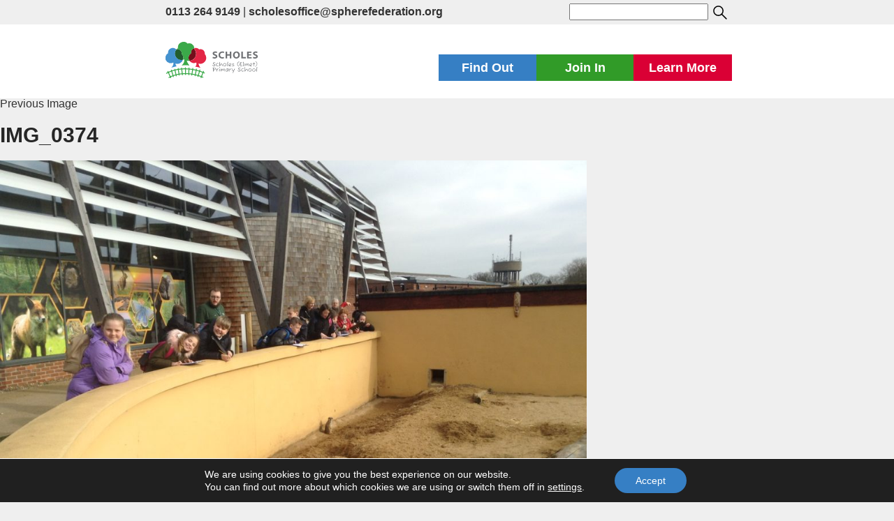

--- FILE ---
content_type: text/html; charset=UTF-8
request_url: https://www.scholeselmet.leeds.sch.uk/askham-bryan-wildlife-conservation-park/img_0374-2/
body_size: 15909
content:
<!DOCTYPE html>
<html  lang="en">
<head>
	<meta charset="UTF-8">
	<meta name="viewport" content="width=device-width, initial-scale=1">


	<link rel="stylesheet" href="https://maxcdn.bootstrapcdn.com/bootstrap/3.3.7/css/bootstrap.min.css">
 	<script src="https://ajax.googleapis.com/ajax/libs/jquery/1.12.4/jquery.min.js"></script>
	<script src="https://maxcdn.bootstrapcdn.com/bootstrap/3.3.7/js/bootstrap.min.js"></script>

	 <link rel="stylesheet" type="text/css" href="https://www.scholeselmet.leeds.sch.uk/wp-content/themes/sphere-federation/js/slick/slick.css"/>
	<link rel="stylesheet" type="text/css" href="https://www.scholeselmet.leeds.sch.uk/wp-content/themes/sphere-federation/js/slick/slick-theme.css"/>
	<script type="text/javascript" src="https://www.scholeselmet.leeds.sch.uk/wp-content/themes/sphere-federation/js/slick/slick.min.js"></script>


	<meta name='robots' content='index, follow, max-image-preview:large, max-snippet:-1, max-video-preview:-1' />

	<!-- This site is optimized with the Yoast SEO plugin v26.7 - https://yoast.com/wordpress/plugins/seo/ -->
	<title>IMG_0374 - Scholes (Elmet) Primary School, Leeds</title>
	<link rel="canonical" href="https://www.scholeselmet.leeds.sch.uk/askham-bryan-wildlife-conservation-park/img_0374-2/" />
	<meta property="og:locale" content="en_GB" />
	<meta property="og:type" content="article" />
	<meta property="og:title" content="IMG_0374 - Scholes (Elmet) Primary School, Leeds" />
	<meta property="og:url" content="https://www.scholeselmet.leeds.sch.uk/askham-bryan-wildlife-conservation-park/img_0374-2/" />
	<meta property="og:site_name" content="Scholes (Elmet) Primary School, Leeds" />
	<meta property="og:image" content="https://www.scholeselmet.leeds.sch.uk/askham-bryan-wildlife-conservation-park/img_0374-2" />
	<meta property="og:image:width" content="2592" />
	<meta property="og:image:height" content="1936" />
	<meta property="og:image:type" content="image/jpeg" />
	<meta name="twitter:card" content="summary_large_image" />
	<script type="application/ld+json" class="yoast-schema-graph">{"@context":"https://schema.org","@graph":[{"@type":"WebPage","@id":"https://www.scholeselmet.leeds.sch.uk/askham-bryan-wildlife-conservation-park/img_0374-2/","url":"https://www.scholeselmet.leeds.sch.uk/askham-bryan-wildlife-conservation-park/img_0374-2/","name":"IMG_0374 - Scholes (Elmet) Primary School, Leeds","isPartOf":{"@id":"https://www.scholeselmet.leeds.sch.uk/#website"},"primaryImageOfPage":{"@id":"https://www.scholeselmet.leeds.sch.uk/askham-bryan-wildlife-conservation-park/img_0374-2/#primaryimage"},"image":{"@id":"https://www.scholeselmet.leeds.sch.uk/askham-bryan-wildlife-conservation-park/img_0374-2/#primaryimage"},"thumbnailUrl":"https://www.scholeselmet.leeds.sch.uk/wp-content/uploads/2018/02/IMG_0374.jpg","datePublished":"2018-02-25T13:36:59+00:00","breadcrumb":{"@id":"https://www.scholeselmet.leeds.sch.uk/askham-bryan-wildlife-conservation-park/img_0374-2/#breadcrumb"},"inLanguage":"en-GB","potentialAction":[{"@type":"ReadAction","target":["https://www.scholeselmet.leeds.sch.uk/askham-bryan-wildlife-conservation-park/img_0374-2/"]}]},{"@type":"ImageObject","inLanguage":"en-GB","@id":"https://www.scholeselmet.leeds.sch.uk/askham-bryan-wildlife-conservation-park/img_0374-2/#primaryimage","url":"https://www.scholeselmet.leeds.sch.uk/wp-content/uploads/2018/02/IMG_0374.jpg","contentUrl":"https://www.scholeselmet.leeds.sch.uk/wp-content/uploads/2018/02/IMG_0374.jpg","width":2592,"height":1936},{"@type":"BreadcrumbList","@id":"https://www.scholeselmet.leeds.sch.uk/askham-bryan-wildlife-conservation-park/img_0374-2/#breadcrumb","itemListElement":[{"@type":"ListItem","position":1,"name":"Home","item":"https://www.scholeselmet.leeds.sch.uk/"},{"@type":"ListItem","position":2,"name":"Askham Bryan Wildlife and Conservation Park","item":"https://www.scholeselmet.leeds.sch.uk/askham-bryan-wildlife-conservation-park/"},{"@type":"ListItem","position":3,"name":"IMG_0374"}]},{"@type":"WebSite","@id":"https://www.scholeselmet.leeds.sch.uk/#website","url":"https://www.scholeselmet.leeds.sch.uk/","name":"Scholes (Elmet) Primary School, Leeds","description":"Scholes (Elmet) Primary School is a happy and healthy place to learn","potentialAction":[{"@type":"SearchAction","target":{"@type":"EntryPoint","urlTemplate":"https://www.scholeselmet.leeds.sch.uk/?s={search_term_string}"},"query-input":{"@type":"PropertyValueSpecification","valueRequired":true,"valueName":"search_term_string"}}],"inLanguage":"en-GB"}]}</script>
	<!-- / Yoast SEO plugin. -->


<link rel='dns-prefetch' href='//www.scholeselmet.leeds.sch.uk' />
<link rel='dns-prefetch' href='//stats.wp.com' />
<link rel='dns-prefetch' href='//fonts.googleapis.com' />
<link rel="alternate" type="application/rss+xml" title="Scholes (Elmet) Primary School, Leeds &raquo; Feed" href="https://www.scholeselmet.leeds.sch.uk/feed/" />
<link rel="alternate" type="application/rss+xml" title="Scholes (Elmet) Primary School, Leeds &raquo; Comments Feed" href="https://www.scholeselmet.leeds.sch.uk/comments/feed/" />
<link rel="alternate" type="application/rss+xml" title="Scholes (Elmet) Primary School, Leeds &raquo; IMG_0374 Comments Feed" href="https://www.scholeselmet.leeds.sch.uk/askham-bryan-wildlife-conservation-park/img_0374-2/feed/" />
<link rel="alternate" title="oEmbed (JSON)" type="application/json+oembed" href="https://www.scholeselmet.leeds.sch.uk/wp-json/oembed/1.0/embed?url=https%3A%2F%2Fwww.scholeselmet.leeds.sch.uk%2Faskham-bryan-wildlife-conservation-park%2Fimg_0374-2%2F" />
<link rel="alternate" title="oEmbed (XML)" type="text/xml+oembed" href="https://www.scholeselmet.leeds.sch.uk/wp-json/oembed/1.0/embed?url=https%3A%2F%2Fwww.scholeselmet.leeds.sch.uk%2Faskham-bryan-wildlife-conservation-park%2Fimg_0374-2%2F&#038;format=xml" />
<style id='wp-img-auto-sizes-contain-inline-css' type='text/css'>
img:is([sizes=auto i],[sizes^="auto," i]){contain-intrinsic-size:3000px 1500px}
/*# sourceURL=wp-img-auto-sizes-contain-inline-css */
</style>
<style id='wp-block-library-inline-css' type='text/css'>
:root{--wp-block-synced-color:#7a00df;--wp-block-synced-color--rgb:122,0,223;--wp-bound-block-color:var(--wp-block-synced-color);--wp-editor-canvas-background:#ddd;--wp-admin-theme-color:#007cba;--wp-admin-theme-color--rgb:0,124,186;--wp-admin-theme-color-darker-10:#006ba1;--wp-admin-theme-color-darker-10--rgb:0,107,160.5;--wp-admin-theme-color-darker-20:#005a87;--wp-admin-theme-color-darker-20--rgb:0,90,135;--wp-admin-border-width-focus:2px}@media (min-resolution:192dpi){:root{--wp-admin-border-width-focus:1.5px}}.wp-element-button{cursor:pointer}:root .has-very-light-gray-background-color{background-color:#eee}:root .has-very-dark-gray-background-color{background-color:#313131}:root .has-very-light-gray-color{color:#eee}:root .has-very-dark-gray-color{color:#313131}:root .has-vivid-green-cyan-to-vivid-cyan-blue-gradient-background{background:linear-gradient(135deg,#00d084,#0693e3)}:root .has-purple-crush-gradient-background{background:linear-gradient(135deg,#34e2e4,#4721fb 50%,#ab1dfe)}:root .has-hazy-dawn-gradient-background{background:linear-gradient(135deg,#faaca8,#dad0ec)}:root .has-subdued-olive-gradient-background{background:linear-gradient(135deg,#fafae1,#67a671)}:root .has-atomic-cream-gradient-background{background:linear-gradient(135deg,#fdd79a,#004a59)}:root .has-nightshade-gradient-background{background:linear-gradient(135deg,#330968,#31cdcf)}:root .has-midnight-gradient-background{background:linear-gradient(135deg,#020381,#2874fc)}:root{--wp--preset--font-size--normal:16px;--wp--preset--font-size--huge:42px}.has-regular-font-size{font-size:1em}.has-larger-font-size{font-size:2.625em}.has-normal-font-size{font-size:var(--wp--preset--font-size--normal)}.has-huge-font-size{font-size:var(--wp--preset--font-size--huge)}.has-text-align-center{text-align:center}.has-text-align-left{text-align:left}.has-text-align-right{text-align:right}.has-fit-text{white-space:nowrap!important}#end-resizable-editor-section{display:none}.aligncenter{clear:both}.items-justified-left{justify-content:flex-start}.items-justified-center{justify-content:center}.items-justified-right{justify-content:flex-end}.items-justified-space-between{justify-content:space-between}.screen-reader-text{border:0;clip-path:inset(50%);height:1px;margin:-1px;overflow:hidden;padding:0;position:absolute;width:1px;word-wrap:normal!important}.screen-reader-text:focus{background-color:#ddd;clip-path:none;color:#444;display:block;font-size:1em;height:auto;left:5px;line-height:normal;padding:15px 23px 14px;text-decoration:none;top:5px;width:auto;z-index:100000}html :where(.has-border-color){border-style:solid}html :where([style*=border-top-color]){border-top-style:solid}html :where([style*=border-right-color]){border-right-style:solid}html :where([style*=border-bottom-color]){border-bottom-style:solid}html :where([style*=border-left-color]){border-left-style:solid}html :where([style*=border-width]){border-style:solid}html :where([style*=border-top-width]){border-top-style:solid}html :where([style*=border-right-width]){border-right-style:solid}html :where([style*=border-bottom-width]){border-bottom-style:solid}html :where([style*=border-left-width]){border-left-style:solid}html :where(img[class*=wp-image-]){height:auto;max-width:100%}:where(figure){margin:0 0 1em}html :where(.is-position-sticky){--wp-admin--admin-bar--position-offset:var(--wp-admin--admin-bar--height,0px)}@media screen and (max-width:600px){html :where(.is-position-sticky){--wp-admin--admin-bar--position-offset:0px}}

/*# sourceURL=wp-block-library-inline-css */
</style><style id='global-styles-inline-css' type='text/css'>
:root{--wp--preset--aspect-ratio--square: 1;--wp--preset--aspect-ratio--4-3: 4/3;--wp--preset--aspect-ratio--3-4: 3/4;--wp--preset--aspect-ratio--3-2: 3/2;--wp--preset--aspect-ratio--2-3: 2/3;--wp--preset--aspect-ratio--16-9: 16/9;--wp--preset--aspect-ratio--9-16: 9/16;--wp--preset--color--black: #000000;--wp--preset--color--cyan-bluish-gray: #abb8c3;--wp--preset--color--white: #ffffff;--wp--preset--color--pale-pink: #f78da7;--wp--preset--color--vivid-red: #cf2e2e;--wp--preset--color--luminous-vivid-orange: #ff6900;--wp--preset--color--luminous-vivid-amber: #fcb900;--wp--preset--color--light-green-cyan: #7bdcb5;--wp--preset--color--vivid-green-cyan: #00d084;--wp--preset--color--pale-cyan-blue: #8ed1fc;--wp--preset--color--vivid-cyan-blue: #0693e3;--wp--preset--color--vivid-purple: #9b51e0;--wp--preset--gradient--vivid-cyan-blue-to-vivid-purple: linear-gradient(135deg,rgb(6,147,227) 0%,rgb(155,81,224) 100%);--wp--preset--gradient--light-green-cyan-to-vivid-green-cyan: linear-gradient(135deg,rgb(122,220,180) 0%,rgb(0,208,130) 100%);--wp--preset--gradient--luminous-vivid-amber-to-luminous-vivid-orange: linear-gradient(135deg,rgb(252,185,0) 0%,rgb(255,105,0) 100%);--wp--preset--gradient--luminous-vivid-orange-to-vivid-red: linear-gradient(135deg,rgb(255,105,0) 0%,rgb(207,46,46) 100%);--wp--preset--gradient--very-light-gray-to-cyan-bluish-gray: linear-gradient(135deg,rgb(238,238,238) 0%,rgb(169,184,195) 100%);--wp--preset--gradient--cool-to-warm-spectrum: linear-gradient(135deg,rgb(74,234,220) 0%,rgb(151,120,209) 20%,rgb(207,42,186) 40%,rgb(238,44,130) 60%,rgb(251,105,98) 80%,rgb(254,248,76) 100%);--wp--preset--gradient--blush-light-purple: linear-gradient(135deg,rgb(255,206,236) 0%,rgb(152,150,240) 100%);--wp--preset--gradient--blush-bordeaux: linear-gradient(135deg,rgb(254,205,165) 0%,rgb(254,45,45) 50%,rgb(107,0,62) 100%);--wp--preset--gradient--luminous-dusk: linear-gradient(135deg,rgb(255,203,112) 0%,rgb(199,81,192) 50%,rgb(65,88,208) 100%);--wp--preset--gradient--pale-ocean: linear-gradient(135deg,rgb(255,245,203) 0%,rgb(182,227,212) 50%,rgb(51,167,181) 100%);--wp--preset--gradient--electric-grass: linear-gradient(135deg,rgb(202,248,128) 0%,rgb(113,206,126) 100%);--wp--preset--gradient--midnight: linear-gradient(135deg,rgb(2,3,129) 0%,rgb(40,116,252) 100%);--wp--preset--font-size--small: 13px;--wp--preset--font-size--medium: 20px;--wp--preset--font-size--large: 36px;--wp--preset--font-size--x-large: 42px;--wp--preset--spacing--20: 0.44rem;--wp--preset--spacing--30: 0.67rem;--wp--preset--spacing--40: 1rem;--wp--preset--spacing--50: 1.5rem;--wp--preset--spacing--60: 2.25rem;--wp--preset--spacing--70: 3.38rem;--wp--preset--spacing--80: 5.06rem;--wp--preset--shadow--natural: 6px 6px 9px rgba(0, 0, 0, 0.2);--wp--preset--shadow--deep: 12px 12px 50px rgba(0, 0, 0, 0.4);--wp--preset--shadow--sharp: 6px 6px 0px rgba(0, 0, 0, 0.2);--wp--preset--shadow--outlined: 6px 6px 0px -3px rgb(255, 255, 255), 6px 6px rgb(0, 0, 0);--wp--preset--shadow--crisp: 6px 6px 0px rgb(0, 0, 0);}:where(.is-layout-flex){gap: 0.5em;}:where(.is-layout-grid){gap: 0.5em;}body .is-layout-flex{display: flex;}.is-layout-flex{flex-wrap: wrap;align-items: center;}.is-layout-flex > :is(*, div){margin: 0;}body .is-layout-grid{display: grid;}.is-layout-grid > :is(*, div){margin: 0;}:where(.wp-block-columns.is-layout-flex){gap: 2em;}:where(.wp-block-columns.is-layout-grid){gap: 2em;}:where(.wp-block-post-template.is-layout-flex){gap: 1.25em;}:where(.wp-block-post-template.is-layout-grid){gap: 1.25em;}.has-black-color{color: var(--wp--preset--color--black) !important;}.has-cyan-bluish-gray-color{color: var(--wp--preset--color--cyan-bluish-gray) !important;}.has-white-color{color: var(--wp--preset--color--white) !important;}.has-pale-pink-color{color: var(--wp--preset--color--pale-pink) !important;}.has-vivid-red-color{color: var(--wp--preset--color--vivid-red) !important;}.has-luminous-vivid-orange-color{color: var(--wp--preset--color--luminous-vivid-orange) !important;}.has-luminous-vivid-amber-color{color: var(--wp--preset--color--luminous-vivid-amber) !important;}.has-light-green-cyan-color{color: var(--wp--preset--color--light-green-cyan) !important;}.has-vivid-green-cyan-color{color: var(--wp--preset--color--vivid-green-cyan) !important;}.has-pale-cyan-blue-color{color: var(--wp--preset--color--pale-cyan-blue) !important;}.has-vivid-cyan-blue-color{color: var(--wp--preset--color--vivid-cyan-blue) !important;}.has-vivid-purple-color{color: var(--wp--preset--color--vivid-purple) !important;}.has-black-background-color{background-color: var(--wp--preset--color--black) !important;}.has-cyan-bluish-gray-background-color{background-color: var(--wp--preset--color--cyan-bluish-gray) !important;}.has-white-background-color{background-color: var(--wp--preset--color--white) !important;}.has-pale-pink-background-color{background-color: var(--wp--preset--color--pale-pink) !important;}.has-vivid-red-background-color{background-color: var(--wp--preset--color--vivid-red) !important;}.has-luminous-vivid-orange-background-color{background-color: var(--wp--preset--color--luminous-vivid-orange) !important;}.has-luminous-vivid-amber-background-color{background-color: var(--wp--preset--color--luminous-vivid-amber) !important;}.has-light-green-cyan-background-color{background-color: var(--wp--preset--color--light-green-cyan) !important;}.has-vivid-green-cyan-background-color{background-color: var(--wp--preset--color--vivid-green-cyan) !important;}.has-pale-cyan-blue-background-color{background-color: var(--wp--preset--color--pale-cyan-blue) !important;}.has-vivid-cyan-blue-background-color{background-color: var(--wp--preset--color--vivid-cyan-blue) !important;}.has-vivid-purple-background-color{background-color: var(--wp--preset--color--vivid-purple) !important;}.has-black-border-color{border-color: var(--wp--preset--color--black) !important;}.has-cyan-bluish-gray-border-color{border-color: var(--wp--preset--color--cyan-bluish-gray) !important;}.has-white-border-color{border-color: var(--wp--preset--color--white) !important;}.has-pale-pink-border-color{border-color: var(--wp--preset--color--pale-pink) !important;}.has-vivid-red-border-color{border-color: var(--wp--preset--color--vivid-red) !important;}.has-luminous-vivid-orange-border-color{border-color: var(--wp--preset--color--luminous-vivid-orange) !important;}.has-luminous-vivid-amber-border-color{border-color: var(--wp--preset--color--luminous-vivid-amber) !important;}.has-light-green-cyan-border-color{border-color: var(--wp--preset--color--light-green-cyan) !important;}.has-vivid-green-cyan-border-color{border-color: var(--wp--preset--color--vivid-green-cyan) !important;}.has-pale-cyan-blue-border-color{border-color: var(--wp--preset--color--pale-cyan-blue) !important;}.has-vivid-cyan-blue-border-color{border-color: var(--wp--preset--color--vivid-cyan-blue) !important;}.has-vivid-purple-border-color{border-color: var(--wp--preset--color--vivid-purple) !important;}.has-vivid-cyan-blue-to-vivid-purple-gradient-background{background: var(--wp--preset--gradient--vivid-cyan-blue-to-vivid-purple) !important;}.has-light-green-cyan-to-vivid-green-cyan-gradient-background{background: var(--wp--preset--gradient--light-green-cyan-to-vivid-green-cyan) !important;}.has-luminous-vivid-amber-to-luminous-vivid-orange-gradient-background{background: var(--wp--preset--gradient--luminous-vivid-amber-to-luminous-vivid-orange) !important;}.has-luminous-vivid-orange-to-vivid-red-gradient-background{background: var(--wp--preset--gradient--luminous-vivid-orange-to-vivid-red) !important;}.has-very-light-gray-to-cyan-bluish-gray-gradient-background{background: var(--wp--preset--gradient--very-light-gray-to-cyan-bluish-gray) !important;}.has-cool-to-warm-spectrum-gradient-background{background: var(--wp--preset--gradient--cool-to-warm-spectrum) !important;}.has-blush-light-purple-gradient-background{background: var(--wp--preset--gradient--blush-light-purple) !important;}.has-blush-bordeaux-gradient-background{background: var(--wp--preset--gradient--blush-bordeaux) !important;}.has-luminous-dusk-gradient-background{background: var(--wp--preset--gradient--luminous-dusk) !important;}.has-pale-ocean-gradient-background{background: var(--wp--preset--gradient--pale-ocean) !important;}.has-electric-grass-gradient-background{background: var(--wp--preset--gradient--electric-grass) !important;}.has-midnight-gradient-background{background: var(--wp--preset--gradient--midnight) !important;}.has-small-font-size{font-size: var(--wp--preset--font-size--small) !important;}.has-medium-font-size{font-size: var(--wp--preset--font-size--medium) !important;}.has-large-font-size{font-size: var(--wp--preset--font-size--large) !important;}.has-x-large-font-size{font-size: var(--wp--preset--font-size--x-large) !important;}
/*# sourceURL=global-styles-inline-css */
</style>

<style id='classic-theme-styles-inline-css' type='text/css'>
/*! This file is auto-generated */
.wp-block-button__link{color:#fff;background-color:#32373c;border-radius:9999px;box-shadow:none;text-decoration:none;padding:calc(.667em + 2px) calc(1.333em + 2px);font-size:1.125em}.wp-block-file__button{background:#32373c;color:#fff;text-decoration:none}
/*# sourceURL=/wp-includes/css/classic-themes.min.css */
</style>
<link rel='stylesheet' id='wpo_min-header-0-css' href='https://www.scholeselmet.leeds.sch.uk/wp-content/cache/wpo-minify/1767376243/assets/wpo-minify-header-a30a3c34.min.css' type='text/css' media='all' />
<link rel='stylesheet' id='wpo_min-header-3-css' href='https://www.scholeselmet.leeds.sch.uk/wp-content/cache/wpo-minify/1767376243/assets/wpo-minify-header-987c12c7.min.css' type='text/css' media='all' />
<script type="text/javascript" id="wpo_min-header-0-js-extra">
/* <![CDATA[ */
var vlpp_vars = {"prettyPhoto_rel":"wp-video-lightbox","animation_speed":"fast","slideshow":"5000","autoplay_slideshow":"false","opacity":"0.80","show_title":"true","allow_resize":"true","allow_expand":"true","default_width":"640","default_height":"480","counter_separator_label":"/","theme":"pp_default","horizontal_padding":"20","hideflash":"false","wmode":"opaque","autoplay":"false","modal":"false","deeplinking":"false","overlay_gallery":"true","overlay_gallery_max":"30","keyboard_shortcuts":"true","ie6_fallback":"true"};
//# sourceURL=wpo_min-header-0-js-extra
/* ]]> */
</script>
<script type="text/javascript" src="https://www.scholeselmet.leeds.sch.uk/wp-content/cache/wpo-minify/1767376243/assets/wpo-minify-header-d7fb3944.min.js" id="wpo_min-header-0-js"></script>
<link rel="https://api.w.org/" href="https://www.scholeselmet.leeds.sch.uk/wp-json/" /><link rel="alternate" title="JSON" type="application/json" href="https://www.scholeselmet.leeds.sch.uk/wp-json/wp/v2/media/38255" /><link rel="EditURI" type="application/rsd+xml" title="RSD" href="https://www.scholeselmet.leeds.sch.uk/wp/xmlrpc.php?rsd" />
<meta name="generator" content="WordPress 6.9" />
<link rel='shortlink' href='https://www.scholeselmet.leeds.sch.uk/?p=38255' />

		<!-- GA Google Analytics @ https://m0n.co/ga -->
		<script async src="https://www.googletagmanager.com/gtag/js?id=UA-107183179-2"></script>
		<script>
			window.dataLayer = window.dataLayer || [];
			function gtag(){dataLayer.push(arguments);}
			gtag('js', new Date());
			gtag('config', 'UA-107183179-2');
		</script>

	<script>
            WP_VIDEO_LIGHTBOX_VERSION="1.9.12";
            WP_VID_LIGHTBOX_URL="https://www.scholeselmet.leeds.sch.uk/wp-content/plugins/wp-video-lightbox";
                        function wpvl_paramReplace(name, string, value) {
                // Find the param with regex
                // Grab the first character in the returned string (should be ? or &)
                // Replace our href string with our new value, passing on the name and delimeter

                var re = new RegExp("[\?&]" + name + "=([^&#]*)");
                var matches = re.exec(string);
                var newString;

                if (matches === null) {
                    // if there are no params, append the parameter
                    newString = string + '?' + name + '=' + value;
                } else {
                    var delimeter = matches[0].charAt(0);
                    newString = string.replace(re, delimeter + name + "=" + value);
                }
                return newString;
            }
            </script>	<style>img#wpstats{display:none}</style>
		<link rel="icon" href="https://www.scholeselmet.leeds.sch.uk/wp-content/uploads/2017/05/cropped-Scholes_stacked_full-colour-no-text-32x32.png" sizes="32x32" />
<link rel="icon" href="https://www.scholeselmet.leeds.sch.uk/wp-content/uploads/2017/05/cropped-Scholes_stacked_full-colour-no-text-192x192.png" sizes="192x192" />
<link rel="apple-touch-icon" href="https://www.scholeselmet.leeds.sch.uk/wp-content/uploads/2017/05/cropped-Scholes_stacked_full-colour-no-text-180x180.png" />
<meta name="msapplication-TileImage" content="https://www.scholeselmet.leeds.sch.uk/wp-content/uploads/2017/05/cropped-Scholes_stacked_full-colour-no-text-270x270.png" />
		<style type="text/css" id="wp-custom-css">
			@media screen and (max-width: 600px) {
.contact {width:100%;}
}		</style>
		
</head>

<style type="text/css">
			.orange-font{ color: #367fc4;}

		.orange-bg{background-color:  #367fc4}
		.green-bg{background-color: #319b28}
		.blue-bg{background-color: #da0035}

		.orange-links a{ color: #367fc4; }
		.green-links a{ color: #319b28; }
		.blue-links a{ color: #da0035; }

		.orange-hover:hover{background-color: #367fc4; text-decoration: none; color: #fff !important }
		.green-hover:hover{background-color: #319b28; text-decoration: none; color: #fff !important}
		.blue-hover:hover{background-color: #da0035; text-decoration: none; color: #fff !important}

		.orange-border a, .orange-border{ border-color: #367fc4;background-color: #367fc4}
		.green-border a, .green-border{ border-color: #319b28;background-color: #319b28}
		.blue-border a, .blue-border{ border-color: #da0035;background-color:#da0035; }

		.orange-border a:hover{background-color:#efefef;color:#367fc4 !important}
		.green-border a:hover {background-color:#efefef;color:#319b28 !important}
		.blue-border a:hover {background-color:#efefef;color:#da0035 !important}

	
	            
	
		.find-out ul li a:hover{color: #1c4165 !important;}
		.join-us ul li a:hover{color: #1e6518 !important;}
		.learn-more ul li a:hover{color: #980126 !important;}

	</style>

<body class="attachment wp-singular attachment-template-default single single-attachment postid-38255 attachmentid-38255 attachment-jpeg wp-theme-sphere-federation group-blog">

	<div class="padding">
		<div class="contact">
			<div class="phone-and-email">
				<p><strong> <a href="tel:0113 264 9149"> 0113 264 9149</a></strong></p> | <p><strong><a href="mailto:scholesoffice@spherefederation.org">scholesoffice@spherefederation.org</a></strong></p>
			</div>
            <div>
                <form action="/" method="get">
                    <input type="text" name="s" id="search" value="">
                    <input style=" height: 25px; vertical-align: middle;" type="image" src="https://www.scholeselmet.leeds.sch.uk/wp-content/themes/sphere-federation/img/search.svg">
                </form>
            </div>


<!--<div id="google_translate_element"></div>-->
<script type="text/javascript">
//function googleTranslateElementInit() {
//  new google.translate.TranslateElement({pageLanguage: 'en', layout: google.translate.TranslateElement.InlineLayout.HORIZONTAL}, 'google_translate_element');
//}
</script>

        </div>
		<div style="clear:both;"></div>
	</div>

	<div class="menu section">
		<div class="topmenu-content ">
			<a class="header-logo" href="https://www.scholeselmet.leeds.sch.uk"><img alt="Scholes (Elmet) Primary School" src="https://www.scholeselmet.leeds.sch.uk/wp-content/uploads/2017/02/scholes-logo.svg"></a>

			<ul class="buttons-container ">
				<li class="orange-bg white-font find-out-button tab-button white-font"> Find Out</li>
				<li class="green-bg white-font join-us-button tab-button">Join In</li>
				<li class="blue-bg white-font learn-more-button tab-button">Learn More</li>
			</ul>
		</div>


		<div class="dropdown-menu  " style="display: none;">
			<div class="orange-bg find-out menu-box" style="display: none;">

				<div style="display: flex;">
					<div class="white-font menu-description menu-descriptionie">
						<p>Scholes (Elmet) Primary is a ‘one and a half form entry’ school. This means we take up to 45 pupils each year. Classes are limited to a maximum of 30 children in Reception, Year 1 and 2 (like all schools), and classes in Years 3 to 6 are usually around this size, too.</p>
<p>Key information about the day-to-day running of Scholes (Elmet) Primary School can be found here – everything from the price of a school dinner to important dates in the school year. If there remains something that you still need to know, we’re always happy to answer any questions you may have – call in or contact us.</p>
					</div>

					<div class="menu-box-links menu-box-linksie">
						<ul>
							
							 <li><p class="menu-arrow"> &rsaquo; </p> <a href="https://www.scholeselmet.leeds.sch.uk/find-out/about-our-school/">  <div class="menu-link"> About our school							<p>Find out more about what makes us special</p> </div> </a></li>

							
							 <li><p class="menu-arrow"> &rsaquo; </p> <a href="https://www.scholeselmet.leeds.sch.uk/find-out/admissions/">  <div class="menu-link"> Admissions							<p>Find out how your child can join Scholes (Elmet) Primary</p> </div> </a></li>

							
							 <li><p class="menu-arrow"> &rsaquo; </p> <a href="https://www.scholeselmet.leeds.sch.uk/find-out/awards/">  <div class="menu-link"> Awards and partners							<p>Read about our achievements and partners</p> </div> </a></li>

							
							 <li><p class="menu-arrow"> &rsaquo; </p> <a href="https://www.scholeselmet.leeds.sch.uk/find-out/british-values/">  <div class="menu-link"> British values							<p>The government sets out expectations which complement our aims and ethos</p> </div> </a></li>

							
							 <li><p class="menu-arrow"> &rsaquo; </p> <a href="https://www.scholeselmet.leeds.sch.uk/find-out/calendar/">  <div class="menu-link"> Calendar							<p>Stay up-to-date</p> </div> </a></li>

							
							 <li><p class="menu-arrow"> &rsaquo; </p> <a href="https://www.scholeselmet.leeds.sch.uk/find-out/meals/">  <div class="menu-link"> Food in school							<p>Information about school dinners, free school meals, packed lunches and other food in school</p> </div> </a></li>

							
							 <li><p class="menu-arrow"> &rsaquo; </p> <a href="https://www.scholeselmet.leeds.sch.uk/find-out/our-location/">  <div class="menu-link"> Location							<p>Find us</p> </div> </a></li>

							
							 <li><p class="menu-arrow"> &rsaquo; </p> <a href="https://www.scholeselmet.leeds.sch.uk/find-out/news/">  <div class="menu-link"> News							<p>Find out the latest news, updates and reminders</p> </div> </a></li>

							
							 <li><p class="menu-arrow"> &rsaquo; </p> <a href="https://www.scholeselmet.leeds.sch.uk/find-out/ofsted/">  <div class="menu-link"> Ofsted							<p>Read about the most recent Ofsted report for Scholes (Elmet) Primary</p> </div> </a></li>

							
							 <li><p class="menu-arrow"> &rsaquo; </p> <a href="https://www.scholeselmet.leeds.sch.uk/find-out/school-day/">  <div class="menu-link"> Our day							<p>How we organise our school day</p> </div> </a></li>

							
							 <li><p class="menu-arrow"> &rsaquo; </p> <a href="https://www.scholeselmet.leeds.sch.uk/find-out/pupil-attainment/">  <div class="menu-link"> Outcomes							<p>The results from end of Key Stage 2 national assessments</p> </div> </a></li>

							
							 <li><p class="menu-arrow"> &rsaquo; </p> <a href="https://www.scholeselmet.leeds.sch.uk/find-out/pe/">  <div class="menu-link"> PE and physical activity							<p>Find out more about physical activity and how we invest PE and Sport Premium funding</p> </div> </a></li>

							
							 <li><p class="menu-arrow"> &rsaquo; </p> <a href="https://www.scholeselmet.leeds.sch.uk/find-out/policies/">  <div class="menu-link"> Policies and other points							<p>Some key policies and other points that might be of interest</p> </div> </a></li>

							
							 <li><p class="menu-arrow"> &rsaquo; </p> <a href="https://www.scholeselmet.leeds.sch.uk/find-out/pupil-premium/">  <div class="menu-link"> Pupil premium							<p>Funding that is used to support children who may be disadvantaged in some way</p> </div> </a></li>

							
							 <li><p class="menu-arrow"> &rsaquo; </p> <a href="https://www.scholeselmet.leeds.sch.uk/find-out/safeguarding/">  <div class="menu-link"> Safeguarding							<p>Keeping children healthy and safe from harm</p> </div> </a></li>

							
							 <li><p class="menu-arrow"> &rsaquo; </p> <a href="https://www.scholeselmet.leeds.sch.uk/find-out/special-needs/">  <div class="menu-link"> Special educational needs and disabilities (SEND)							<p>Find out how school and the local authority can support your child</p> </div> </a></li>

							
							 <li><p class="menu-arrow"> &rsaquo; </p> <a href="https://www.scholeselmet.leeds.sch.uk/find-out/sphere-federation/">  <div class="menu-link"> Sphere Federation							<p>Scholes (Elmet) Primary is part of a federation, but what is a federation?</p> </div> </a></li>

							
							 <li><p class="menu-arrow"> &rsaquo; </p> <a href="https://www.scholeselmet.leeds.sch.uk/find-out/whos-who/">  <div class="menu-link"> Who's who?							<p>Find out more about the different teachers at Scholes (Elmet) Primary</p> </div> </a></li>

													</ul>

					</div>
				</div>

			</div>

			<div class="green-bg join-us menu-box" style="display: none;">
				<div style="display: flex;">
					<div class="white-font menu-description menu-descriptionie">
						<p>This section is all about how you can join in and be part of our community.</p>
<p>Scholes (Elmet) Primary is very much an active community. Pupils, parents / carers and staff at school are all important 'stakeholders' and we want everyone to have their say, to express their ideas and to keep on making our learning community a great place to be.</p>
<p>If you're looking at a wider community level, Breeze is a great way to join in activities and events across Leeds.</p>
					</div>

					<div class="menu-box-links menu-box-linksie">
						<ul>
							
							 <li><p class="menu-arrow"> &rsaquo; </p> <a href="https://www.scholeselmet.leeds.sch.uk/join-in/events/"> <div class="menu-link"> Events							<p>Check out the different events you can join in at Scholes (Elmet) Primary</p> </div> </a></li>

							
							 <li><p class="menu-arrow"> &rsaquo; </p> <a href="https://www.scholeselmet.leeds.sch.uk/join-in/extra-curricular/"> <div class="menu-link"> Extra-curricular activities and learning							<p>Encourage your child to join an after-school club or take up an instrument</p> </div> </a></li>

							
							 <li><p class="menu-arrow"> &rsaquo; </p> <a href="https://www.scholeselmet.leeds.sch.uk/join-in/governors/"> <div class="menu-link"> Governors							<p>The ‘board of directors’ for our school</p> </div> </a></li>

							
							 <li><p class="menu-arrow"> &rsaquo; </p> <a href="https://www.scholeselmet.leeds.sch.uk/join-in/helping-us/"> <div class="menu-link"> Helping us							<p>How you can volunteer to help us</p> </div> </a></li>

							
							 <li><p class="menu-arrow"> &rsaquo; </p> <a href="https://www.scholeselmet.leeds.sch.uk/join-in/join-in-beyond-school/"> <div class="menu-link"> Join in beyond school							<p>Join in activities going on around Leeds</p> </div> </a></li>

							
							 <li><p class="menu-arrow"> &rsaquo; </p> <a href="https://www.scholeselmet.leeds.sch.uk/join-in/school-council/"> <div class="menu-link"> Junior Leadership Team							<p>Democracy in action!</p> </div> </a></li>

							
							 <li><p class="menu-arrow"> &rsaquo; </p> <a href="https://www.scholeselmet.leeds.sch.uk/join-in/pta/"> <div class="menu-link"> PTA							<p>FOSP is a group of parents / carers, supported by staff, who fundraise and organise social events</p> </div> </a></li>

							
							 <li><p class="menu-arrow"> &rsaquo; </p> <a href="https://www.scholeselmet.leeds.sch.uk/join-in/questions-comments-concerns/"> <div class="menu-link"> Questions, comments and concerns							<p>We want to hear any questions, comments and concerns you may have</p> </div> </a></li>

							
							 <li><p class="menu-arrow"> &rsaquo; </p> <a href="https://www.scholeselmet.leeds.sch.uk/join-in/train-to-teach/"> <div class="menu-link"> Train to teach							<p>We work with Red Kite Teacher Training, an Ofsted outstanding provider of school-based teacher training in North and West Yorkshire</p> </div> </a></li>

							
							 <li><p class="menu-arrow"> &rsaquo; </p> <a href="https://www.scholeselmet.leeds.sch.uk/join-in/vacancies/"> <div class="menu-link"> Vacancies							<p>Do you want to work in our happy and healthy place to learn?</p> </div> </a></li>

							
							 <li><p class="menu-arrow"> &rsaquo; </p> <a href="https://www.scholeselmet.leeds.sch.uk/join-in/before-and-after-school-care/"> <div class="menu-link"> Wraparound care							<p>Do you need care for your child before or after school?</p> </div> </a></li>

													</ul>

					</div>
				</div>
			</div>

			<div  class="blue-bg learn-more menu-box" style="display: none;">
				<div style="display: flex;">
					<div class="white-font menu-description menu-descriptionie">
						<p>Every pupil at Scholes (Elmet) Primary School is an enthusiastic, positive and expressive learner – but it's not just our children! We are all learners: we can keep on learning new methods, new facts, new points of view.</p>
<p>This section is all about learning and how parents / carers can support or join in the learning process.</p>
					</div>

					<div class="menu-box-links menu-box-linksie">
						<ul>
							
							 <li><p class="menu-arrow"> &rsaquo; </p> <a href="https://www.scholeselmet.leeds.sch.uk/learn-more/class-news/">  <div class="menu-link"> Class news<br>
							<p>Updates from your child’s class and the learning that’s taking place</p> </div> </a></li>

							
							 <li><p class="menu-arrow"> &rsaquo; </p> <a href="https://www.scholeselmet.leeds.sch.uk/learn-more/reception/">  <div class="menu-link"> Early Years: Nursery and Reception`<br>
							<p>An overview of Nursery and Reception provision</p> </div> </a></li>

							
							 <li><p class="menu-arrow"> &rsaquo; </p> <a href="https://www.scholeselmet.leeds.sch.uk/learn-more/skillsforstartingreception/">  <div class="menu-link"> Early Years: Skills for starting Reception<br>
							<p>Your child's journey to school starts at home</p> </div> </a></li>

							
							 <li><p class="menu-arrow"> &rsaquo; </p> <a href="https://www.scholeselmet.leeds.sch.uk/learn-more/calculations/">  <div class="menu-link"> Help your child in Maths<br>
							<p>Support your child's Maths at home</p> </div> </a></li>

							
							 <li><p class="menu-arrow"> &rsaquo; </p> <a href="https://www.scholeselmet.leeds.sch.uk/learn-more/help-your-child/">  <div class="menu-link"> Help your child in Reading and Writing<br>
							<p>Support your child’s reading and writing at home</p> </div> </a></li>

							
							 <li><p class="menu-arrow"> &rsaquo; </p> <a href="https://www.scholeselmet.leeds.sch.uk/learn-more/homework/">  <div class="menu-link"> Home learning<br>
							<p>Find out about this week’s home learning including spellings to learn</p> </div> </a></li>

							
							 <li><p class="menu-arrow"> &rsaquo; </p> <a href="https://www.scholeselmet.leeds.sch.uk/learn-more/living-and-learning/">  <div class="menu-link"> Living and Learning<br>
							<p>Learn more about  the PSHE curriculum and other things that support children's personal development</p> </div> </a></li>

							
							 <li><p class="menu-arrow"> &rsaquo; </p> <a href="https://www.scholeselmet.leeds.sch.uk/learn-more/national-curriculum/">  <div class="menu-link"> National Curriculum<br>
							<p>Aims and structure of the National Curriculum for schools in England</p> </div> </a></li>

							
							 <li><p class="menu-arrow"> &rsaquo; </p> <a href="https://www.scholeselmet.leeds.sch.uk/learn-more/online-safety/">  <div class="menu-link"> Online safety<br>
							<p>Top e-safety tips</p> </div> </a></li>

							
							 <li><p class="menu-arrow"> &rsaquo; </p> <a href="https://www.scholeselmet.leeds.sch.uk/learn-more/other-subjects/">  <div class="menu-link"> Our curriculum and expectations<br>
							<p>Learn more about our curriculum: its intent, implementation and expectations</p> </div> </a></li>

							
							 <li><p class="menu-arrow"> &rsaquo; </p> <a href="https://www.scholeselmet.leeds.sch.uk/learn-more/phonics/">  <div class="menu-link"> Phonics<br>
							<p>Learn more about how we teach the early stages of reading and writing.</p> </div> </a></li>

							
							 <li><p class="menu-arrow"> &rsaquo; </p> <a href="https://www.scholeselmet.leeds.sch.uk/learn-more/rse/">  <div class="menu-link"> Relationships and Sex Education<br>
							<p>Learn more about Relationships and Sex Education at Scholes (Elmet) Primary</p> </div> </a></li>

							
							 <li><p class="menu-arrow"> &rsaquo; </p> <a href="https://www.scholeselmet.leeds.sch.uk/learn-more/smsc/">  <div class="menu-link"> SMSC<br>
							<p>Discover how we promote your child’s social, moral, spiritual and cultural development</p> </div> </a></li>

							
							 <li><p class="menu-arrow"> &rsaquo; </p> <a href="https://www.scholeselmet.leeds.sch.uk/learn-more/staying-safe-support-children/">  <div class="menu-link"> Staying safe (support for children)<br>
							<p>This page is for our children - advice to help you to stay safe and be a happy and healthy person.</p> </div> </a></li>

													</ul>

					</div>
				</div>
			</div>

		</div>
	</div>

	<!--  carousel -->
	<div class="header">
		<div style="overflow: auto;">
			  		</div>

	</div>


	<link rel="stylesheet" type="text/css" href="https://www.scholeselmet.leeds.sch.uk/wp-content/themes/sphere-federation/js/slick/slick.css"/>
	<link rel="stylesheet" type="text/css" href="https://www.scholeselmet.leeds.sch.uk/wp-content/themes/sphere-federation/js/slick/slick-theme.css"/>
	<script type="text/javascript" src="https://www.scholeselmet.leeds.sch.uk/wp-content/themes/sphere-federation/js/slick/slick.min.js"></script>

	<div id="primary" class="content-area">
		<main id="main" class="site-main" role="main">

			
				<article id="post-38255" class="post-38255 attachment type-attachment status-inherit hentry">

					<nav id="image-navigation" class="navigation image-navigation">
						<div class="nav-links">
							<div class="nav-previous"><a href='https://www.scholeselmet.leeds.sch.uk/askham-bryan-wildlife-conservation-park/img_0385/'>Previous Image</a></div>
							<div class="nav-next"></div>
						</div><!-- .nav-links -->
					</nav><!-- .image-navigation -->

					<header class="entry-header">
						<h1 class="entry-title">IMG_0374</h1>					</header><!-- .entry-header -->

					<div class="entry-content">

						<div class="entry-attachment">
							<img width="840" height="628" src="https://www.scholeselmet.leeds.sch.uk/wp-content/uploads/2018/02/IMG_0374-1024x765.jpg" class="attachment-large size-large" alt="" decoding="async" srcset="https://www.scholeselmet.leeds.sch.uk/wp-content/uploads/2018/02/IMG_0374-1024x765.jpg 1024w, https://www.scholeselmet.leeds.sch.uk/wp-content/uploads/2018/02/IMG_0374-300x224.jpg 300w, https://www.scholeselmet.leeds.sch.uk/wp-content/uploads/2018/02/IMG_0374-768x574.jpg 768w, https://www.scholeselmet.leeds.sch.uk/wp-content/uploads/2018/02/IMG_0374-1200x896.jpg 1200w" sizes="(max-width: 709px) 85vw, (max-width: 909px) 67vw, (max-width: 1362px) 62vw, 840px" />
							
						</div><!-- .entry-attachment -->

											</div><!-- .entry-content -->

					<footer class="entry-footer">
						<span class="posted-on"><span class="screen-reader-text">Posted on </span><a href="https://www.scholeselmet.leeds.sch.uk/askham-bryan-wildlife-conservation-park/img_0374-2/" rel="bookmark"><time class="entry-date published updated" datetime="2018-02-25T13:36:59+00:00">Sunday 25 February 2018</time></a></span>						<span class="full-size-link"><span class="screen-reader-text">Full size </span><a href="https://www.scholeselmet.leeds.sch.uk/wp-content/uploads/2018/02/IMG_0374.jpg">2592 &times; 1936</a></span>											</footer><!-- .entry-footer -->
				</article><!-- #post-## -->

				
<div id="comments" class="comments-area">

	
	
		<div id="respond" class="comment-respond">
		<h2 id="reply-title" class="comment-reply-title">Leave a Reply <small><a rel="nofollow" id="cancel-comment-reply-link" href="/askham-bryan-wildlife-conservation-park/img_0374-2/#respond" style="display:none;">Cancel reply</a></small></h2><p class="must-log-in">You must be <a href="https://www.scholeselmet.leeds.sch.uk/wp/wp-login.php?redirect_to=https%3A%2F%2Fwww.scholeselmet.leeds.sch.uk%2Faskham-bryan-wildlife-conservation-park%2Fimg_0374-2%2F">logged in</a> to post a comment.</p>	</div><!-- #respond -->
	
</div><!-- .comments-area -->

	<nav class="navigation post-navigation" aria-label="Posts">
		<h2 class="screen-reader-text">Post navigation</h2>
		<div class="nav-links"><div class="nav-previous"><a href="https://www.scholeselmet.leeds.sch.uk/askham-bryan-wildlife-conservation-park/" rel="prev"><span class="meta-nav">Published in</span><span class="post-title">Askham Bryan Wildlife and Conservation Park</span></a></div></div>
	</nav>
		</main><!-- .site-main -->
	</div><!-- .content-area -->


	<aside id="secondary" class="sidebar widget-area" role="complementary">
		<section id="archives-2" class="widget widget_archive"><h2 class="widget-title">Archives</h2>		<label class="screen-reader-text" for="archives-dropdown-2">Archives</label>
		<select id="archives-dropdown-2" name="archive-dropdown">
			
			<option value="">Select Month</option>
				<option value='https://www.scholeselmet.leeds.sch.uk/2026/01/'> January 2026 </option>
	<option value='https://www.scholeselmet.leeds.sch.uk/2025/12/'> December 2025 </option>
	<option value='https://www.scholeselmet.leeds.sch.uk/2025/11/'> November 2025 </option>
	<option value='https://www.scholeselmet.leeds.sch.uk/2025/10/'> October 2025 </option>
	<option value='https://www.scholeselmet.leeds.sch.uk/2025/09/'> September 2025 </option>
	<option value='https://www.scholeselmet.leeds.sch.uk/2025/08/'> August 2025 </option>
	<option value='https://www.scholeselmet.leeds.sch.uk/2025/07/'> July 2025 </option>
	<option value='https://www.scholeselmet.leeds.sch.uk/2025/06/'> June 2025 </option>
	<option value='https://www.scholeselmet.leeds.sch.uk/2025/05/'> May 2025 </option>
	<option value='https://www.scholeselmet.leeds.sch.uk/2025/04/'> April 2025 </option>
	<option value='https://www.scholeselmet.leeds.sch.uk/2025/03/'> March 2025 </option>
	<option value='https://www.scholeselmet.leeds.sch.uk/2025/02/'> February 2025 </option>
	<option value='https://www.scholeselmet.leeds.sch.uk/2025/01/'> January 2025 </option>
	<option value='https://www.scholeselmet.leeds.sch.uk/2024/12/'> December 2024 </option>
	<option value='https://www.scholeselmet.leeds.sch.uk/2024/11/'> November 2024 </option>
	<option value='https://www.scholeselmet.leeds.sch.uk/2024/10/'> October 2024 </option>
	<option value='https://www.scholeselmet.leeds.sch.uk/2024/09/'> September 2024 </option>
	<option value='https://www.scholeselmet.leeds.sch.uk/2024/07/'> July 2024 </option>
	<option value='https://www.scholeselmet.leeds.sch.uk/2024/06/'> June 2024 </option>
	<option value='https://www.scholeselmet.leeds.sch.uk/2024/05/'> May 2024 </option>
	<option value='https://www.scholeselmet.leeds.sch.uk/2024/04/'> April 2024 </option>
	<option value='https://www.scholeselmet.leeds.sch.uk/2024/03/'> March 2024 </option>
	<option value='https://www.scholeselmet.leeds.sch.uk/2024/02/'> February 2024 </option>
	<option value='https://www.scholeselmet.leeds.sch.uk/2024/01/'> January 2024 </option>
	<option value='https://www.scholeselmet.leeds.sch.uk/2023/12/'> December 2023 </option>
	<option value='https://www.scholeselmet.leeds.sch.uk/2023/11/'> November 2023 </option>
	<option value='https://www.scholeselmet.leeds.sch.uk/2023/10/'> October 2023 </option>
	<option value='https://www.scholeselmet.leeds.sch.uk/2023/09/'> September 2023 </option>
	<option value='https://www.scholeselmet.leeds.sch.uk/2023/07/'> July 2023 </option>
	<option value='https://www.scholeselmet.leeds.sch.uk/2023/06/'> June 2023 </option>
	<option value='https://www.scholeselmet.leeds.sch.uk/2023/05/'> May 2023 </option>
	<option value='https://www.scholeselmet.leeds.sch.uk/2023/04/'> April 2023 </option>
	<option value='https://www.scholeselmet.leeds.sch.uk/2023/03/'> March 2023 </option>
	<option value='https://www.scholeselmet.leeds.sch.uk/2023/02/'> February 2023 </option>
	<option value='https://www.scholeselmet.leeds.sch.uk/2023/01/'> January 2023 </option>
	<option value='https://www.scholeselmet.leeds.sch.uk/2022/12/'> December 2022 </option>
	<option value='https://www.scholeselmet.leeds.sch.uk/2022/11/'> November 2022 </option>
	<option value='https://www.scholeselmet.leeds.sch.uk/2022/10/'> October 2022 </option>
	<option value='https://www.scholeselmet.leeds.sch.uk/2022/09/'> September 2022 </option>
	<option value='https://www.scholeselmet.leeds.sch.uk/2022/08/'> August 2022 </option>
	<option value='https://www.scholeselmet.leeds.sch.uk/2022/07/'> July 2022 </option>
	<option value='https://www.scholeselmet.leeds.sch.uk/2022/06/'> June 2022 </option>
	<option value='https://www.scholeselmet.leeds.sch.uk/2022/05/'> May 2022 </option>
	<option value='https://www.scholeselmet.leeds.sch.uk/2022/04/'> April 2022 </option>
	<option value='https://www.scholeselmet.leeds.sch.uk/2022/03/'> March 2022 </option>
	<option value='https://www.scholeselmet.leeds.sch.uk/2022/02/'> February 2022 </option>
	<option value='https://www.scholeselmet.leeds.sch.uk/2022/01/'> January 2022 </option>
	<option value='https://www.scholeselmet.leeds.sch.uk/2021/12/'> December 2021 </option>
	<option value='https://www.scholeselmet.leeds.sch.uk/2021/11/'> November 2021 </option>
	<option value='https://www.scholeselmet.leeds.sch.uk/2021/10/'> October 2021 </option>
	<option value='https://www.scholeselmet.leeds.sch.uk/2021/09/'> September 2021 </option>
	<option value='https://www.scholeselmet.leeds.sch.uk/2021/08/'> August 2021 </option>
	<option value='https://www.scholeselmet.leeds.sch.uk/2021/07/'> July 2021 </option>
	<option value='https://www.scholeselmet.leeds.sch.uk/2021/06/'> June 2021 </option>
	<option value='https://www.scholeselmet.leeds.sch.uk/2021/05/'> May 2021 </option>
	<option value='https://www.scholeselmet.leeds.sch.uk/2021/04/'> April 2021 </option>
	<option value='https://www.scholeselmet.leeds.sch.uk/2021/03/'> March 2021 </option>
	<option value='https://www.scholeselmet.leeds.sch.uk/2021/02/'> February 2021 </option>
	<option value='https://www.scholeselmet.leeds.sch.uk/2021/01/'> January 2021 </option>
	<option value='https://www.scholeselmet.leeds.sch.uk/2020/12/'> December 2020 </option>
	<option value='https://www.scholeselmet.leeds.sch.uk/2020/11/'> November 2020 </option>
	<option value='https://www.scholeselmet.leeds.sch.uk/2020/10/'> October 2020 </option>
	<option value='https://www.scholeselmet.leeds.sch.uk/2020/09/'> September 2020 </option>
	<option value='https://www.scholeselmet.leeds.sch.uk/2020/08/'> August 2020 </option>
	<option value='https://www.scholeselmet.leeds.sch.uk/2020/07/'> July 2020 </option>
	<option value='https://www.scholeselmet.leeds.sch.uk/2020/06/'> June 2020 </option>
	<option value='https://www.scholeselmet.leeds.sch.uk/2020/05/'> May 2020 </option>
	<option value='https://www.scholeselmet.leeds.sch.uk/2020/04/'> April 2020 </option>
	<option value='https://www.scholeselmet.leeds.sch.uk/2020/03/'> March 2020 </option>
	<option value='https://www.scholeselmet.leeds.sch.uk/2020/02/'> February 2020 </option>
	<option value='https://www.scholeselmet.leeds.sch.uk/2020/01/'> January 2020 </option>
	<option value='https://www.scholeselmet.leeds.sch.uk/2019/12/'> December 2019 </option>
	<option value='https://www.scholeselmet.leeds.sch.uk/2019/11/'> November 2019 </option>
	<option value='https://www.scholeselmet.leeds.sch.uk/2019/10/'> October 2019 </option>
	<option value='https://www.scholeselmet.leeds.sch.uk/2019/09/'> September 2019 </option>
	<option value='https://www.scholeselmet.leeds.sch.uk/2019/08/'> August 2019 </option>
	<option value='https://www.scholeselmet.leeds.sch.uk/2019/07/'> July 2019 </option>
	<option value='https://www.scholeselmet.leeds.sch.uk/2019/06/'> June 2019 </option>
	<option value='https://www.scholeselmet.leeds.sch.uk/2019/05/'> May 2019 </option>
	<option value='https://www.scholeselmet.leeds.sch.uk/2019/04/'> April 2019 </option>
	<option value='https://www.scholeselmet.leeds.sch.uk/2019/03/'> March 2019 </option>
	<option value='https://www.scholeselmet.leeds.sch.uk/2019/02/'> February 2019 </option>
	<option value='https://www.scholeselmet.leeds.sch.uk/2019/01/'> January 2019 </option>
	<option value='https://www.scholeselmet.leeds.sch.uk/2018/12/'> December 2018 </option>
	<option value='https://www.scholeselmet.leeds.sch.uk/2018/11/'> November 2018 </option>
	<option value='https://www.scholeselmet.leeds.sch.uk/2018/10/'> October 2018 </option>
	<option value='https://www.scholeselmet.leeds.sch.uk/2018/09/'> September 2018 </option>
	<option value='https://www.scholeselmet.leeds.sch.uk/2018/08/'> August 2018 </option>
	<option value='https://www.scholeselmet.leeds.sch.uk/2018/07/'> July 2018 </option>
	<option value='https://www.scholeselmet.leeds.sch.uk/2018/06/'> June 2018 </option>
	<option value='https://www.scholeselmet.leeds.sch.uk/2018/05/'> May 2018 </option>
	<option value='https://www.scholeselmet.leeds.sch.uk/2018/04/'> April 2018 </option>
	<option value='https://www.scholeselmet.leeds.sch.uk/2018/03/'> March 2018 </option>
	<option value='https://www.scholeselmet.leeds.sch.uk/2018/02/'> February 2018 </option>
	<option value='https://www.scholeselmet.leeds.sch.uk/2018/01/'> January 2018 </option>
	<option value='https://www.scholeselmet.leeds.sch.uk/2017/12/'> December 2017 </option>
	<option value='https://www.scholeselmet.leeds.sch.uk/2017/11/'> November 2017 </option>
	<option value='https://www.scholeselmet.leeds.sch.uk/2017/10/'> October 2017 </option>
	<option value='https://www.scholeselmet.leeds.sch.uk/2017/09/'> September 2017 </option>
	<option value='https://www.scholeselmet.leeds.sch.uk/2017/08/'> August 2017 </option>
	<option value='https://www.scholeselmet.leeds.sch.uk/2017/07/'> July 2017 </option>
	<option value='https://www.scholeselmet.leeds.sch.uk/2017/06/'> June 2017 </option>
	<option value='https://www.scholeselmet.leeds.sch.uk/2017/05/'> May 2017 </option>
	<option value='https://www.scholeselmet.leeds.sch.uk/2017/04/'> April 2017 </option>

		</select>

			<script type="text/javascript">
/* <![CDATA[ */

( ( dropdownId ) => {
	const dropdown = document.getElementById( dropdownId );
	function onSelectChange() {
		setTimeout( () => {
			if ( 'escape' === dropdown.dataset.lastkey ) {
				return;
			}
			if ( dropdown.value ) {
				document.location.href = dropdown.value;
			}
		}, 250 );
	}
	function onKeyUp( event ) {
		if ( 'Escape' === event.key ) {
			dropdown.dataset.lastkey = 'escape';
		} else {
			delete dropdown.dataset.lastkey;
		}
	}
	function onClick() {
		delete dropdown.dataset.lastkey;
	}
	dropdown.addEventListener( 'keyup', onKeyUp );
	dropdown.addEventListener( 'click', onClick );
	dropdown.addEventListener( 'change', onSelectChange );
})( "archives-dropdown-2" );

//# sourceURL=WP_Widget_Archives%3A%3Awidget
/* ]]> */
</script>
</section>	</aside><!-- .sidebar .widget-area -->


<footer>
	<div class="section padding">
		<div class="footer-content">
			<h1>Contact</h1>

			<div class=" third">

				
					<div class="headteacher">
						<p>David Roundtree (Head of Federation) <br>
						Karen Hague (Head of School)<br>
						<a href="tel:0113 264 9149">
							0113 264 9149						</a></p>

						<p>Scholes (Elmet) Primary School<br>
						Station Road<br>
						Scholes<br>
						Leeds, LS15 4BJ<br>
						</p>
					</div>
				
			</div>

										
			<div class="third">
				<a class="" href="https://www.scholeselmet.leeds.sch.uk/wp"><img alt=" Scholes (Elmet) Primary School" class="footer-logo" src="https://www.scholeselmet.leeds.sch.uk/wp-content/uploads/2017/02/scholes-logo.svg"></a>
			</div>


			<div class=" third">
				<ul>
											<li> <a href="https://www.scholeselmet.leeds.sch.uk/accessibility/">Accessibility</a></li>
											<li> <a href="https://www.scholeselmet.leeds.sch.uk/contact-us/">Contact Us</a></li>
											<li> <a href="https://www.scholeselmet.leeds.sch.uk/find-out/our-location/">Location</a></li>
											<li> <a href="https://www.scholeselmet.leeds.sch.uk/jobs/">Data protection and privacy notices</a></li>
											<li> <a href="https://www.scholeselmet.leeds.sch.uk/sitemap/">Sitemap</a></li>
									</ul>
				<p class="copyright">&copy; 2017 Scholes (Elmet) Primary School, Leeds. All rights reserved</p>
			</div>

		</div>
	</div>
</footer>

<script type="speculationrules">
{"prefetch":[{"source":"document","where":{"and":[{"href_matches":"/*"},{"not":{"href_matches":["/wp/wp-*.php","/wp/wp-admin/*","/wp-content/uploads/*","/wp-content/*","/wp-content/plugins/*","/wp-content/themes/sphere-federation/*","/*\\?(.+)"]}},{"not":{"selector_matches":"a[rel~=\"nofollow\"]"}},{"not":{"selector_matches":".no-prefetch, .no-prefetch a"}}]},"eagerness":"conservative"}]}
</script>
	<!--copyscapeskip-->
	<aside id="moove_gdpr_cookie_info_bar" class="moove-gdpr-info-bar-hidden moove-gdpr-align-center moove-gdpr-dark-scheme gdpr_infobar_postion_bottom" aria-label="GDPR Cookie Banner" style="display: none;">
	<div class="moove-gdpr-info-bar-container">
		<div class="moove-gdpr-info-bar-content">
		
<div class="moove-gdpr-cookie-notice">
  <p>We are using cookies to give you the best experience on our website.</p><p>You can find out more about which cookies we are using or switch them off in <button  aria-haspopup="true" data-href="#moove_gdpr_cookie_modal" class="change-settings-button">settings</button>.</p></div>
<!--  .moove-gdpr-cookie-notice -->
		
<div class="moove-gdpr-button-holder">
			<button class="mgbutton moove-gdpr-infobar-allow-all gdpr-fbo-0" aria-label="Accept" >Accept</button>
		</div>
<!--  .button-container -->
		</div>
		<!-- moove-gdpr-info-bar-content -->
	</div>
	<!-- moove-gdpr-info-bar-container -->
	</aside>
	<!-- #moove_gdpr_cookie_info_bar -->
	<!--/copyscapeskip-->
<script type="text/javascript" src="https://www.scholeselmet.leeds.sch.uk/wp-content/cache/wpo-minify/1767376243/assets/wpo-minify-footer-753b0f2e.min.js" id="wpo_min-footer-0-js"></script>
<script type="text/javascript" src="https://www.scholeselmet.leeds.sch.uk/wp-content/cache/wpo-minify/1767376243/assets/wpo-minify-footer-64ec0753.min.js" id="wpo_min-footer-1-js" async="async" data-wp-strategy="async"></script>
<script type="text/javascript" id="wpo_min-footer-2-js-extra">
/* <![CDATA[ */
var screenReaderText = {"expand":"expand child menu","collapse":"collapse child menu"};
//# sourceURL=wpo_min-footer-2-js-extra
/* ]]> */
</script>
<script type="text/javascript" src="https://www.scholeselmet.leeds.sch.uk/wp-content/cache/wpo-minify/1767376243/assets/wpo-minify-footer-b9580a70.min.js" id="wpo_min-footer-2-js"></script>
<script type="text/javascript" id="jetpack-stats-js-before">
/* <![CDATA[ */
_stq = window._stq || [];
_stq.push([ "view", {"v":"ext","blog":"190037472","post":"38255","tz":"0","srv":"www.scholeselmet.leeds.sch.uk","j":"1:15.4"} ]);
_stq.push([ "clickTrackerInit", "190037472", "38255" ]);
//# sourceURL=jetpack-stats-js-before
/* ]]> */
</script>
<script type="text/javascript" src="https://stats.wp.com/e-202603.js" id="jetpack-stats-js" defer="defer" data-wp-strategy="defer"></script>
<script type="text/javascript" id="wpo_min-footer-4-js-extra">
/* <![CDATA[ */
var moove_frontend_gdpr_scripts = {"ajaxurl":"https://www.scholeselmet.leeds.sch.uk/wp/wp-admin/admin-ajax.php","post_id":"38255","plugin_dir":"https://www.scholeselmet.leeds.sch.uk/wp-content/plugins/gdpr-cookie-compliance","show_icons":"all","is_page":"","ajax_cookie_removal":"false","strict_init":"2","enabled_default":{"strict":1,"third_party":1,"advanced":0,"performance":0,"preference":0},"geo_location":"false","force_reload":"false","is_single":"1","hide_save_btn":"false","current_user":"0","cookie_expiration":"365","script_delay":"2000","close_btn_action":"1","close_btn_rdr":"","scripts_defined":"{\"cache\":true,\"header\":\"\",\"body\":\"\",\"footer\":\"\",\"thirdparty\":{\"header\":\"\u003Cscript data-gdpr\u003E\\r\\nconsole.log('check');\\r\\n\u003C\\/script\u003E\",\"body\":\"\",\"footer\":\"\"},\"strict\":{\"header\":\"\",\"body\":\"\",\"footer\":\"\"},\"advanced\":{\"header\":\"\",\"body\":\"\",\"footer\":\"\"}}","gdpr_scor":"true","wp_lang":"","wp_consent_api":"false","gdpr_nonce":"d190c56197"};
//# sourceURL=wpo_min-footer-4-js-extra
/* ]]> */
</script>
<script type="text/javascript" src="https://www.scholeselmet.leeds.sch.uk/wp-content/cache/wpo-minify/1767376243/assets/wpo-minify-footer-aa7c0a07.min.js" id="wpo_min-footer-4-js"></script>

	<!--copyscapeskip-->
	<button data-href="#moove_gdpr_cookie_modal" aria-haspopup="true"  id="moove_gdpr_save_popup_settings_button" style='display: none;' class="" aria-label="Change cookie settings">
	<span class="moove_gdpr_icon">
		<svg viewBox="0 0 512 512" xmlns="http://www.w3.org/2000/svg" style="max-width: 30px; max-height: 30px;">
		<g data-name="1">
			<path d="M293.9,450H233.53a15,15,0,0,1-14.92-13.42l-4.47-42.09a152.77,152.77,0,0,1-18.25-7.56L163,413.53a15,15,0,0,1-20-1.06l-42.69-42.69a15,15,0,0,1-1.06-20l26.61-32.93a152.15,152.15,0,0,1-7.57-18.25L76.13,294.1a15,15,0,0,1-13.42-14.91V218.81A15,15,0,0,1,76.13,203.9l42.09-4.47a152.15,152.15,0,0,1,7.57-18.25L99.18,148.25a15,15,0,0,1,1.06-20l42.69-42.69a15,15,0,0,1,20-1.06l32.93,26.6a152.77,152.77,0,0,1,18.25-7.56l4.47-42.09A15,15,0,0,1,233.53,48H293.9a15,15,0,0,1,14.92,13.42l4.46,42.09a152.91,152.91,0,0,1,18.26,7.56l32.92-26.6a15,15,0,0,1,20,1.06l42.69,42.69a15,15,0,0,1,1.06,20l-26.61,32.93a153.8,153.8,0,0,1,7.57,18.25l42.09,4.47a15,15,0,0,1,13.41,14.91v60.38A15,15,0,0,1,451.3,294.1l-42.09,4.47a153.8,153.8,0,0,1-7.57,18.25l26.61,32.93a15,15,0,0,1-1.06,20L384.5,412.47a15,15,0,0,1-20,1.06l-32.92-26.6a152.91,152.91,0,0,1-18.26,7.56l-4.46,42.09A15,15,0,0,1,293.9,450ZM247,420h33.39l4.09-38.56a15,15,0,0,1,11.06-12.91A123,123,0,0,0,325.7,356a15,15,0,0,1,17,1.31l30.16,24.37,23.61-23.61L372.06,328a15,15,0,0,1-1.31-17,122.63,122.63,0,0,0,12.49-30.14,15,15,0,0,1,12.92-11.06l38.55-4.1V232.31l-38.55-4.1a15,15,0,0,1-12.92-11.06A122.63,122.63,0,0,0,370.75,187a15,15,0,0,1,1.31-17l24.37-30.16-23.61-23.61-30.16,24.37a15,15,0,0,1-17,1.31,123,123,0,0,0-30.14-12.49,15,15,0,0,1-11.06-12.91L280.41,78H247l-4.09,38.56a15,15,0,0,1-11.07,12.91A122.79,122.79,0,0,0,201.73,142a15,15,0,0,1-17-1.31L154.6,116.28,131,139.89l24.38,30.16a15,15,0,0,1,1.3,17,123.41,123.41,0,0,0-12.49,30.14,15,15,0,0,1-12.91,11.06l-38.56,4.1v33.38l38.56,4.1a15,15,0,0,1,12.91,11.06A123.41,123.41,0,0,0,156.67,311a15,15,0,0,1-1.3,17L131,358.11l23.61,23.61,30.17-24.37a15,15,0,0,1,17-1.31,122.79,122.79,0,0,0,30.13,12.49,15,15,0,0,1,11.07,12.91ZM449.71,279.19h0Z" fill="currentColor"/>
			<path d="M263.71,340.36A91.36,91.36,0,1,1,355.08,249,91.46,91.46,0,0,1,263.71,340.36Zm0-152.72A61.36,61.36,0,1,0,325.08,249,61.43,61.43,0,0,0,263.71,187.64Z" fill="currentColor"/>
		</g>
		</svg>
	</span>

	<span class="moove_gdpr_text">Change cookie settings</span>
	</button>
	<!--/copyscapeskip-->
    
	<!--copyscapeskip-->
	<!-- V1 -->
	<dialog id="moove_gdpr_cookie_modal" class="gdpr_lightbox-hide" aria-modal="true" aria-label="GDPR Settings Screen">
	<div class="moove-gdpr-modal-content moove-clearfix logo-position-left moove_gdpr_modal_theme_v1">
		    
		<button class="moove-gdpr-modal-close" autofocus aria-label="Close GDPR Cookie Settings">
			<span class="gdpr-sr-only">Close GDPR Cookie Settings</span>
			<span class="gdpr-icon moovegdpr-arrow-close"></span>
		</button>
				<div class="moove-gdpr-modal-left-content">
		
<div class="moove-gdpr-company-logo-holder">
	<img src="https://www.scholeselmet.leeds.sch.uk/wp-content/uploads/2017/02/scholes-logo.svg" alt=""   width="1"  height="1"  class="img-responsive" />
</div>
<!--  .moove-gdpr-company-logo-holder -->
		<ul id="moove-gdpr-menu">
			
<li class="menu-item-on menu-item-privacy_overview menu-item-selected">
	<button data-href="#privacy_overview" class="moove-gdpr-tab-nav" aria-label="Privacy Overview">
	<span class="gdpr-nav-tab-title">Privacy Overview</span>
	</button>
</li>

	<li class="menu-item-strict-necessary-cookies menu-item-off">
	<button data-href="#strict-necessary-cookies" class="moove-gdpr-tab-nav" aria-label="Strictly Necessary Cookies">
		<span class="gdpr-nav-tab-title">Strictly Necessary Cookies</span>
	</button>
	</li>


	<li class="menu-item-off menu-item-third_party_cookies">
	<button data-href="#third_party_cookies" class="moove-gdpr-tab-nav" aria-label="3rd Party Cookies">
		<span class="gdpr-nav-tab-title">3rd Party Cookies</span>
	</button>
	</li>



		</ul>
		
<div class="moove-gdpr-branding-cnt">
	</div>
<!--  .moove-gdpr-branding -->
		</div>
		<!--  .moove-gdpr-modal-left-content -->
		<div class="moove-gdpr-modal-right-content">
		<div class="moove-gdpr-modal-title">
			 
		</div>
		<!-- .moove-gdpr-modal-ritle -->
		<div class="main-modal-content">

			<div class="moove-gdpr-tab-content">
			
<div id="privacy_overview" class="moove-gdpr-tab-main">
		<span class="tab-title">Privacy Overview</span>
		<div class="moove-gdpr-tab-main-content">
	<p>This website uses cookies so that we can provide you with the best user experience possible. Cookie information is stored in your browser and performs functions such as recognising you when you return to our website and helping our team to understand which sections of the website you find most interesting and useful.</p>
<p>You can adjust all of your cookie settings by navigating the tabs on the left hand side.</p>
<p>You can read our full privacy policy, which includes information on the cookies this site uses on <a href="https://www.scholeselmet.leeds.sch.uk/privacy/">our Privacy Policy page</a></p>
		</div>
	<!--  .moove-gdpr-tab-main-content -->

</div>
<!-- #privacy_overview -->
			
  <div id="strict-necessary-cookies" class="moove-gdpr-tab-main" style="display:none">
    <span class="tab-title">Strictly Necessary Cookies</span>
    <div class="moove-gdpr-tab-main-content">
      <p>Strictly Necessary Cookie should be enabled at all times so that we can save your preferences for cookie settings.</p>
      <div class="moove-gdpr-status-bar ">
        <div class="gdpr-cc-form-wrap">
          <div class="gdpr-cc-form-fieldset">
            <label class="cookie-switch" for="moove_gdpr_strict_cookies">    
              <span class="gdpr-sr-only">Enable or Disable Cookies</span>        
              <input type="checkbox" aria-label="Strictly Necessary Cookies"  value="check" name="moove_gdpr_strict_cookies" id="moove_gdpr_strict_cookies">
              <span class="cookie-slider cookie-round gdpr-sr" data-text-enable="Enabled" data-text-disabled="Disabled">
                <span class="gdpr-sr-label">
                  <span class="gdpr-sr-enable">Enabled</span>
                  <span class="gdpr-sr-disable">Disabled</span>
                </span>
              </span>
            </label>
          </div>
          <!-- .gdpr-cc-form-fieldset -->
        </div>
        <!-- .gdpr-cc-form-wrap -->
      </div>
      <!-- .moove-gdpr-status-bar -->
                                              
    </div>
    <!--  .moove-gdpr-tab-main-content -->
  </div>
  <!-- #strict-necesarry-cookies -->
			
  <div id="third_party_cookies" class="moove-gdpr-tab-main" style="display:none">
    <span class="tab-title">3rd Party Cookies</span>
    <div class="moove-gdpr-tab-main-content">
      <p>This website uses Google Analytics to collect anonymous information such as the number of visitors to the site, and the most popular pages.</p>
<p>Keeping this cookie enabled helps us to improve our website.</p>
<p>Keeping this cookie enabled helps us to improve our website. A full list of the cookies we use is available on <a href="https://www.scholeselmet.leeds.sch.uk/privacy/">our Privacy Policy page</a>.</p>
      <div class="moove-gdpr-status-bar">
        <div class="gdpr-cc-form-wrap">
          <div class="gdpr-cc-form-fieldset">
            <label class="cookie-switch" for="moove_gdpr_performance_cookies">    
              <span class="gdpr-sr-only">Enable or Disable Cookies</span>     
              <input type="checkbox" aria-label="3rd Party Cookies" value="check" name="moove_gdpr_performance_cookies" id="moove_gdpr_performance_cookies" disabled>
              <span class="cookie-slider cookie-round gdpr-sr" data-text-enable="Enabled" data-text-disabled="Disabled">
                <span class="gdpr-sr-label">
                  <span class="gdpr-sr-enable">Enabled</span>
                  <span class="gdpr-sr-disable">Disabled</span>
                </span>
              </span>
            </label>
          </div>
          <!-- .gdpr-cc-form-fieldset -->
        </div>
        <!-- .gdpr-cc-form-wrap -->
      </div>
      <!-- .moove-gdpr-status-bar -->
             
    </div>
    <!--  .moove-gdpr-tab-main-content -->
  </div>
  <!-- #third_party_cookies -->
			
									
			</div>
			<!--  .moove-gdpr-tab-content -->
		</div>
		<!--  .main-modal-content -->
		<div class="moove-gdpr-modal-footer-content">
			<div class="moove-gdpr-button-holder">
						<button class="mgbutton moove-gdpr-modal-allow-all button-visible" aria-label="Enable All">Enable All</button>
								<button class="mgbutton moove-gdpr-modal-save-settings button-visible" aria-label="Save Changes">Save Changes</button>
				</div>
<!--  .moove-gdpr-button-holder -->
		</div>
		<!--  .moove-gdpr-modal-footer-content -->
		</div>
		<!--  .moove-gdpr-modal-right-content -->

		<div class="moove-clearfix"></div>

	</div>
	<!--  .moove-gdpr-modal-content -->
	</dialog>
	<!-- #moove_gdpr_cookie_modal -->
	<!--/copyscapeskip-->
<script>
if(jQuery( window ).width() > 600){

		//HIDE THE MENUS IF YOU LEAVE THE TABS - BUT NOT IF YOU ENTER THE DROPDOWN
		 jQuery(".buttons-container").mouseleave(function(e) {
		 	var element = e.toElement.className;
		 	var element2 = e.relatedTarget.className;

		 	if(element.indexOf("menu-box")<0){jQuery(".dropdown-menu").slideUp();}
		 	if(element2.indexOf("menu-box")<0){jQuery(".dropdown-menu").slideUp();}
		 });

		//HIDE THE MENUS IF YOU LEAVE THE DROPDOWN - BUT NOT IF YOU GO BACK TO THE TABS
		 jQuery(".menu-box").mouseleave(function(e) {
		 	var element = e.toElement.className;
		 	var element2 = e.relatedTarget.className;

		 	if(element.indexOf("tab-button")<0){jQuery(".dropdown-menu").slideUp();}
		 	if(element2.indexOf("tab-button")<0){jQuery(".dropdown-menu").slideUp();}
		 });

		jQuery(".find-out-button").mouseover(function() {
			jQuery(".menu-box").hide();
			jQuery(".find-out").show();
			jQuery(".dropdown-menu").slideDown();
		});

		jQuery(".join-us-button").mouseover(function() {
			jQuery(".menu-box").hide();
			jQuery(".join-us").show();
			jQuery(".dropdown-menu").slideDown();
		});

		jQuery(".learn-more-button").mouseover(function() {
			jQuery(".menu-box").hide();
			jQuery(".learn-more").show();
			jQuery(".dropdown-menu").slideDown();
		});


	}
	if(jQuery( window ).width() <= 600){

		jQuery('.find-out-button').click(function(event){
			//event.preventDefault();

			jQuery('.dropdown-menu').hide();
			jQuery('.join-us').hide();
			jQuery('.learn-more').hide();
			jQuery('.dropdown-menu').toggle();
			jQuery('.find-out').toggle();
		});

		jQuery('.join-us-button').click(function(event){
			//event.preventDefault();

			jQuery('.dropdown-menu').hide();
			jQuery('.learn-more').hide();
			jQuery('.find-out').hide();
			jQuery('.dropdown-menu').toggle();
			jQuery('.join-us').toggle();

		});

		jQuery('.learn-more-button').click(function(event){
            //event.preventDefault();

			jQuery('.dropdown-menu').hide();
			jQuery('.find-out').hide();
			jQuery('.join-us').hide();
			jQuery('.dropdown-menu').toggle();
			jQuery('.learn-more').toggle();
		});
	}
</script>
<script type="text/javascript">
jQuery(document).ready(function(){
    jQuery(".search-carousel").slick({ slidesToShow: 3, slidesToScroll: 1, autoplay: true, autoplaySpeed: 10000, arrows: true, dots: false,
        responsive: [ {
            breakpoint: 1024,
            settings: {
                slidesToShow: 2,
            }
        },{
            breakpoint: 760,
            settings: {
                slidesToShow: 1,
            }
        } ]
    });



    jQuery('.accordion .accordion-title').click(function(event){
	id= jQuery(this).attr('id');

 	jQuery('.title-arrow-up').not('#'+id+' '+'.title-arrow-up').hide();
    	jQuery('.title-arrow-down').not('#'+id+' '+'.title-arrow-down').show();

    	jQuery('.accordion-content').not('#'+id+'-content').slideUp();

        jQuery('#'+id+'-content').slideToggle();

        jQuery('#'+id+' '+'.title-arrow-up').toggle();
        jQuery('#'+id+' '+'.title-arrow-down').toggle();
    });

   jQuery(".staff").mouseenter(function() {
   		jQuery('.staff-name').hide();
   		jQuery(this).find('.staff-name').show();
   });

   jQuery(".staff").mouseleave(function() {
   		jQuery('.staff-name').hide();
   });

	function googleTranslateElementInit() {
  		new google.translate.TranslateElement({pageLanguage: 'en', layout: google.translate.TranslateElement.InlineLayout.SIMPLE}, 'google_translate_element');
	}

	jQuery(".quotes-carousel").slick({ slidesToShow: 1, slidesToScroll: 1, autoplay: true, autoplaySpeed: 10000, arrows: false, dots: true});



});
</script>
<style>
    .hardenize-badge{display: none}
</style>
<!-- <script type="text/javascript" src="//translate.google.com/translate_a/element.js?cb=googleTranslateElementInit"></script> -->
</body>
</html>
